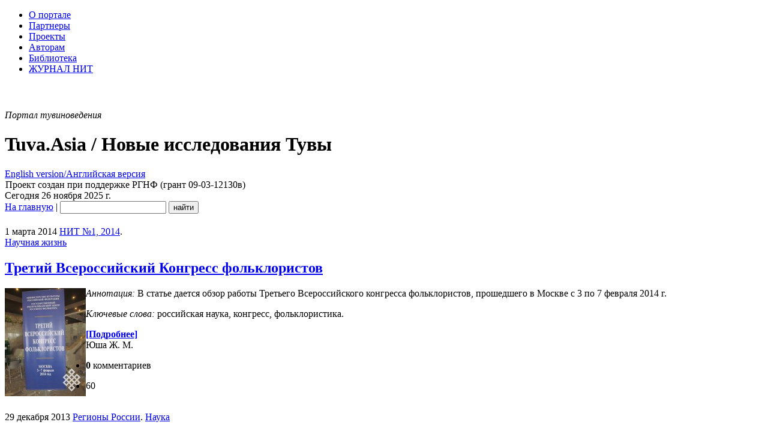

--- FILE ---
content_type: text/html; charset=utf-8
request_url: https://www.new-tuva.info/tags/%D1%80%D0%BE%D1%81%D1%81%D0%B8%D0%B9%D1%81%D0%BA%D0%B0%D1%8F+%D0%BD%D0%B0%D1%83%D0%BA%D0%B0/page/2/
body_size: 72632
content:
<!DOCTYPE html PUBLIC "-//W3C//DTD XHTML 1.0 Transitional//EN" "http://www.w3.org/TR/xhtml1/DTD/xhtml1-transitional.dtd">
<html xmlns="http://www.w3.org/1999/xhtml" xml:lang="ru" lang="ru">
<head>
<meta http-equiv="Content-Type" content="text/html; charset=utf-8" />
<title>российская наука &raquo; Страница 2 &raquo; Tuva.Asia</title>
<meta name="description" content="«Новые исследования Тувы» - первый в Интернете научный, научно-популярный, информационный журнал о Туве." />
<meta name="keywords" content="тувиноведение, научный журнал, Тува, тувинцы, тувинская культура, тувинская история, тувинское общество" />
<meta property="fb:app_id" content="101530169907812" />
<meta property="og:site_name" content="Электронный журнал «Новые исследования Тувы»" />
<meta property="og:title" content="Новые исследования Тувы" />
<meta property="og:type" content="website" />
<meta property="og:description" content="«Новые исследования Тувы» - первый в Интернете научный, научно-популярный, информационный журнал о Туве." />
<meta property="og:url" content="https://www.new-tuva.info/" />
<meta property="og:image" content="https://www.new-tuva.info/og_logo.jpg" />
<link rel="search" type="application/opensearchdescription+xml" href="https://www.new-tuva.info/engine/opensearch.php" title="Tuva.Asia" />
<link rel="alternate" type="application/rss+xml" title="Tuva.Asia" href="https://www.new-tuva.info/rss.xml" />
<script type="text/javascript" src="/engine/classes/min/index.php?charset=utf-8&amp;g=general&amp;16"></script>
<script type="text/javascript" src="/engine/classes/min/index.php?charset=utf-8&amp;f=engine/classes/highslide/highslide.js&amp;16"></script>
<script type="text/javascript" src="https://ajax.googleapis.com/ajax/libs/webfont/1/webfont.js"></script>
<script type="text/javascript" src="/engine/editor/scripts/webfont.js"></script>
<link media="screen" href="/engine/editor/css/default.css" type="text/css" rel="stylesheet" />
<meta name="yandex-verification" content="02d903f4dc365432" />
<link rel="shortcut icon" href="/favicon.ico" />
<link rel="apple-touch-icon" href="/apple-touch-icon.png" />
<link rel="yandex-tableau-widget" href="/manifest.json" />
<link href="/templates/nit/style/style.css" type="text/css" rel="stylesheet" />
<link href="/templates/nit/style/engine.css" type="text/css" rel="stylesheet" />
<script type="text/javascript" src="/templates/nit/js/libs.js"></script>
<script type="text/javascript" src="/engine/classes/js/nav.js"></script>
<script type="text/javascript" src="/engine/classes/js/footnotes.js"></script>

<link href='//fonts.googleapis.com/css?family=PT+Serif:400,700,400italic,700italic&subset=latin,cyrillic-ext,latin-ext,cyrillic' rel='stylesheet' type='text/css'>
</head>
<body>
<!--VKontakte-->

<script type="text/javascript" src="//vk.com/js/api/share.js?10"></script>
<!--/VKontakte-->
<script type="text/javascript">
<!--
var dle_root       = '/';
var dle_admin      = '';
var dle_login_hash = '';
var dle_group      = 5;
var dle_skin       = 'nit';
var dle_wysiwyg    = '0';
var quick_wysiwyg  = '1';
var dle_act_lang   = ["Да", "Нет", "Ввод", "Отмена", "Сохранить", "Удалить", "Загрузка. Пожалуйста, подождите..."];
var menu_short     = 'Быстрое редактирование';
var menu_full      = 'Полное редактирование';
var menu_profile   = 'Просмотр профиля';
var menu_send      = 'Отправить сообщение';
var menu_uedit     = 'Админцентр';
var dle_info       = 'Информация';
var dle_confirm    = 'Подтверждение';
var dle_prompt     = 'Ввод информации';
var dle_req_field  = 'Заполните все необходимые поля';
var dle_del_agree  = 'Вы действительно хотите удалить? Данное действие невозможно будет отменить';
var dle_spam_agree = 'Вы действительно хотите отметить пользователя как спамера? Это приведёт к удалению всех его комментариев';
var dle_complaint  = 'Укажите текст вашей жалобы для администрации:';
var dle_big_text   = 'Выделен слишком большой участок текста.';
var dle_orfo_title = 'Укажите комментарий для администрации к найденной ошибке на странице';
var dle_p_send     = 'Отправить';
var dle_p_send_ok  = 'Уведомление успешно отправлено';
var dle_save_ok    = 'Изменения успешно сохранены. Обновить страницу?';
var dle_reply_title= 'Ответ на комментарий';
var dle_tree_comm  = '0';
var dle_del_news   = 'Удалить статью';
var allow_dle_delete_news   = false;
//-->
</script><script type="text/javascript">
<!--
	hs.graphicsDir = '/engine/classes/highslide/graphics/';
	hs.outlineType = 'rounded-white';
	hs.numberOfImagesToPreload = 0;
	hs.showCredits = false;
	hs.dimmingOpacity = 0.60;
	hs.lang = {
		loadingText :     'Загрузка...',
		playTitle :       'Просмотр слайдшоу (пробел)',
		pauseTitle:       'Пауза',
		previousTitle :   'Предыдущее изображение',
		nextTitle :       'Следующее изображение',
		moveTitle :       'Переместить',
		closeTitle :      'Закрыть (Esc)',
		fullExpandTitle : 'Развернуть до полного размера',
		restoreTitle :    'Кликните для закрытия картинки, нажмите и удерживайте для перемещения',
		focusTitle :      'Сфокусировать',
		loadingTitle :    'Нажмите для отмены'
	};
	
//-->
</script>
<script>
  (function(i,s,o,g,r,a,m){i['GoogleAnalyticsObject']=r;i[r]=i[r]||function(){
  (i[r].q=i[r].q||[]).push(arguments)},i[r].l=1*new Date();a=s.createElement(o),
  m=s.getElementsByTagName(o)[0];a.async=1;a.src=g;m.parentNode.insertBefore(a,m)
  })(window,document,'script','//www.google-analytics.com/analytics.js','ga');

  ga('create', 'UA-69265845-1', 'auto');
  ga('send', 'pageview');

</script>
<!-- Rating@Mail.ru counter -->
<script type="text/javascript">
var _tmr = window._tmr || (window._tmr = []);
_tmr.push({id: "1661572", type: "pageView", start: (new Date()).getTime()});
(function (d, w, id) {
  if (d.getElementById(id)) return;
  var ts = d.createElement("script"); ts.type = "text/javascript"; ts.async = true; ts.id = id;
  ts.src = (d.location.protocol == "https:" ? "https:" : "http:") + "//top-fwz1.mail.ru/js/code.js";
  var f = function () {var s = d.getElementsByTagName("script")[0]; s.parentNode.insertBefore(ts, s);};
  if (w.opera == "[object Opera]") { d.addEventListener("DOMContentLoaded", f, false); } else { f(); }
})(document, window, "topmailru-code");
</script><noscript><div style="position:absolute;left:-10000px;">
<img src="//top-fwz1.mail.ru/counter?id=1661572;js=na" style="border:0;" height="1" width="1" alt="Рейтинг@Mail.ru" />
</div></noscript>
<!-- //Rating@Mail.ru counter -->
<!--LiveInternet counter--><script type="text/javascript"><!--
new Image().src = "//counter.yadro.ru/hit?r"+
escape(document.referrer)+((typeof(screen)=="undefined")?"":
";s"+screen.width+"*"+screen.height+"*"+(screen.colorDepth?
screen.colorDepth:screen.pixelDepth))+";u"+escape(document.URL)+
";h"+escape(document.title.substring(0,80))+
";"+Math.random();//--></script><!--/LiveInternet-->
<!--ШАПКА--><div class="wwide"><div class="wrapper"><div class="shadlr"><div class="shadlr"><div class="container">
<div class="top_nav">
<div id="top_menu" class="headernav"><ul><li><a href="/about.html">О портале</a></li>
<li><a href="/partners.html">Партнеры</a></li>
<li><a href="/project.html">Проекты</a></li>
<li><a href="/author.html">Авторам</a></li>
<li><a href="/lib">Библиотека</a></li>
<li><a href="https://nit.new-tuva.info/russian.html">ЖУРНАЛ НИТ</a></li></ul>
</div>
<div id="top_id" class="top_pattern"><div id="6plus" title="Возрастное ограничение: 6+" style="margin-left: 3px; background: url(/img/6plus.png) no-repeat; width: 39px; height: 43px;" ></div><span class="eij"><em>Портал тувиноведения</em><div class="display_none"><h1>Tuva.Asia / Новые исследования Тувы</h1></div></span><a href="https://en.new-tuva.info/"><div class="lang_sel" title="English version/Английская версия"><div class="display_none">English version/Английская версия</div></div></a></div>
<div id="bookshelf" class="bookshelf6"></div>
<div title="Tuva.Asia / Новые исследования Тувы" id="logo" class="nit_logo"><a href="/" id="homeLink"><img src="/img/empty.gif" class="logo_link"></a><span class="rgnf">Проект создан при поддержке РГНФ (грант 09-03-12130в)</span><div class="shadtop"></div></div>	
</div>
<div class="subtop_nav">
<div class="subtop_nav_l">Сегодня 26 ноября 2025 г.</div>
<div class="subtop_nav_r"><form name="headersearch" id="headersearch" action="/?do=search" method="post"><input type="hidden" name="do" id="do" value="search" /><input type="hidden" name="subaction" id="subaction" value="search" />
<a href="/" class="anons_link">На главную</a> | <input type="text" name="story" id="search_input" value="" class="textin" /> <input type="submit" class="find" name="dosearch" id="dosearch" value="найти" />
</form>
</div>
</div>
</div></div></div></div></div><!--/ШАПКА-->	
<!--ОСНОВНАЯ ЧАСТЬ--><div class="wwide"><div class="wrapper"><div class="shadlr"><div class="shadlr"><div class="container"><div class="container containerm"><div class="vsep"><div class="vsep"><div id="midside" class="rcol">


<div id="wrap"><div style="height:21px;width:100%;margin-left:-10px;""></div><div class="text_body"> 








<div id='dle-content'><div class="base shortstory">
<div class="dpad">
		<div style="display:table;width:100%"><div class="catdate"><div class="catdate"><span class="catdate_l">1 марта 2014</span> <span class="catdate_r"><a href="https://www.new-tuva.info/journal/issue_21/" class="cat_link">НИТ №1, 2014</a>.<br /><a href="https://www.new-tuva.info/journal/scientific/" class="cat_link">Научная жизнь</a></span></div></div></div>
		<h2 class="mainh1"><a href="https://www.new-tuva.info/journal/issue_21/6976-yusha-kongress.html" class="header">Третий Всероссийский Конгресс фольклористов</a> </h2>
		<div class="maincont">
			<div class="dindent"></div><p><i><!--TBegin:https://www.new-tuva.info/uploads/posts/2014-02/1393518382_img_2252.jpg|left--><a href="https://www.new-tuva.info/uploads/posts/2014-02/1393518382_img_2252.jpg" rel="highslide" class="highslide"><img src="https://www.new-tuva.info/uploads/posts/2014-02/thumbs/1393518382_img_2252.jpg" style="float:left;" alt='Третий Всероссийский Конгресс фольклористов' title='Третий Всероссийский Конгресс фольклористов'  /></a><!--TEnd-->Аннотация:</i>&nbsp;В статье дается обзор работы Третьего Всероссийского конгресса фольклористов, прошедшего в Москве с 3 по 7 февраля 2014 г.</p>
<p><i>Ключевые слова:</i>&nbsp;российская наука, конгресс, фольклористика.</p><div class="amore"><a href="https://www.new-tuva.info/journal/issue_21/6976-yusha-kongress.html" class="full_link"><b>[Подробнее]</b></a></div><div class="clr"></div>
			<div class="signed">Юша Ж. М.<br /><em></em></div>
			
			<div class="clr"></div>
		</div>
		
			<ul class="isicons reset">
				<li class="small"><strong>0</strong> комментариев</li>
				
			</ul>
			<div class="rate"><div class="rating">
		<ul class="unit-rating">
		<li class="current-rating" style="width:60%;">60</li>
		</ul>
</div></div>
	</div>
</div>
<div class="bsep">&nbsp;</div><div class="base shortstory">
<div class="dpad">
		<div style="display:table;width:100%"><div class="catdate"><div class="catdate"><span class="catdate_l">29 декабря 2013</span> <span class="catdate_r"><a href="https://www.new-tuva.info/news/ruregions/" class="cat_link">Регионы России</a>. <a href="https://www.new-tuva.info/news/science/" class="cat_link">Наука</a></span></div></div></div>
		<h2 class="mainh1"><a href="https://www.new-tuva.info/news/ruregions/6821-so-ran.html" class="header">Ни о каком разгоне Сибирского отделения РАН речи не идет</a> </h2>
		<div class="maincont">
			<div class="dindent"></div><p><!--TBegin--><a href="https://www.new-tuva.info/uploads/posts/2013-12/1388343265_so-ran.jpg" onclick="return hs.expand(this)" ><img align="left" src="https://www.new-tuva.info/uploads/posts/2013-12/thumbs/1388343265_so-ran.jpg" alt='Ни о каком разгоне Сибирского отделения РАН речи не идет ' title='Ни о каком разгоне Сибирского отделения РАН речи не идет '  /></a><!--TEnd-->Мораторий на распоряжение имуществом, находящимся в управлении Российской академии наук, и решение кадровых вопросов, связанных с реорганизацией госакадемий, может продлиться больше года, считает председатель СО РАН академик Александр Асеев.&nbsp;<span style="font-size: 10pt;">"Речь идет о том, чтобы этот мораторий был продлен еще на год, то есть 2014 и следующий, 2015. Главное, чтобы Академия не впала в спячку", - заявил журналистам А.Асеев в четверг.&nbsp;</span><span style="font-size: 10pt;">Он отметил, что оценивает будущее Сибирского отделения РАН в рамках реформы "со сдержанным оптимизмом".&nbsp;</span><span style="font-size: 10pt;">"О каком-то катастрофическом сокращении, или, как говорят, разгоне Сибирского отделения речи не идет - мы получили достаточное количество ставок и финансирование, чтобы пережить этот период", - отметил А.Асеев.&nbsp;</span><span style="font-size: 10pt;">Он сообщил, что часть сотрудников аппарата СО РАН перейдет в территориальный орган Федерального агентства научных организаций (ФАНО), соответствующие договоренности с ним были достигнуты ранее.</span></p><div class="amore"><a href="https://www.new-tuva.info/news/ruregions/6821-so-ran.html" class="full_link"><b>[Подробнее]</b></a></div><div class="clr"></div>
			<div class="signed"><a href="http://www.interfax-russia.ru/Siberia/news.asp?id=462443&sec=1671">Интерфакс-Россия</a><br /><em></em></div>
			
			<div class="clr"></div>
		</div>
		
			<ul class="isicons reset">
				<li class="small"><strong>0</strong> комментариев</li>
				
			</ul>
			<div class="rate"><div class="rating">
		<ul class="unit-rating">
		<li class="current-rating" style="width:0%;">0</li>
		</ul>
</div></div>
	</div>
</div>
<div class="bsep">&nbsp;</div><div class="base shortstory">
<div class="dpad">
		<div style="display:table;width:100%"><div class="catdate"><div class="catdate"><span class="catdate_l">25 декабря 2013</span> <span class="catdate_r"><a href="https://www.new-tuva.info/news/ruregions/" class="cat_link">Регионы России</a>. <a href="https://www.new-tuva.info/news/society/" class="cat_link">Общество</a></span></div></div></div>
		<h2 class="mainh1"><a href="https://www.new-tuva.info/news/ruregions/6816-so-ran.html" class="header">Василий Фомин: Можно сократить институт в Туве, но на его место придут шаманы</a> </h2>
		<div class="maincont">
			<div class="dindent"></div><!--TBegin--><a href="https://www.new-tuva.info/uploads/posts/2013-12/1387989014_b_225781.jpg" onclick="return hs.expand(this)" ><img align="left" src="https://www.new-tuva.info/uploads/posts/2013-12/thumbs/1387989014_b_225781.jpg" alt='Василий Фомин: Можно сократить институт в Туве, но на его место придут шаманы' title='Василий Фомин: Можно сократить институт в Туве, но на его место придут шаманы'  /></a><!--TEnd-->Около 70% ученых новосибирского научного центра встречают новый год не с надеждами, а с тревогами. И эти тревоги, конечно, связаны с началом реформы академии наук. Такие данные социологического исследования совета молодых ученых были обнародованы на общем собрании СО РАН. И хотя председатель отделения Александр Асеев заверил коллег - на время действия президентского моратория финансирование институтов сохранится на уровне прошлого года вплоть до рубля, руководители научных организаций готовятся к серьезным сокращениям. По некоторым данным, под оптимизацию попадут около 20% сотрудников, главным образом пенсионеров. По другим - не меньше половины ученых.&nbsp;Василий Фомин, заместитель председателя СО РАН: "Дальше будет оценка деятельности институтов и сокращаться будут не личности, а сокращаться будут институты. Можно сократить институт в Туве - у нас есть там институт, но на его место придут шаманы. Пусто место не бывает, значит кто-то его займет. Поэтому надо смотреть, какую функцию несет этот институт. Может быть, для него сделать оценки полегче. Вот это институтов касается".&nbsp;<div class="amore"><a href="https://www.new-tuva.info/news/ruregions/6816-so-ran.html" class="full_link"><b>[Подробнее]</b></a></div><div class="clr"></div>
			<div class="signed"><a href="http://novosibirsk.rfn.ru/rnews.html?id=273381&cid=">ГТРК Новосибирск</a><br /><em></em></div>
			
			<div class="clr"></div>
		</div>
		
			<ul class="isicons reset">
				<li class="small"><strong>0</strong> комментариев</li>
				
			</ul>
			<div class="rate"><div class="rating">
		<ul class="unit-rating">
		<li class="current-rating" style="width:0%;">0</li>
		</ul>
</div></div>
	</div>
</div>
<div class="bsep">&nbsp;</div><div class="base shortstory">
<div class="dpad">
		<div style="display:table;width:100%"><div class="catdate"><div class="catdate"><span class="catdate_l">13 декабря 2013</span> <span class="catdate_r"><a href="https://www.new-tuva.info/news/russia/" class="cat_link">Россия</a>. <a href="https://www.new-tuva.info/news/science/" class="cat_link">Наука</a></span></div></div></div>
		<h2 class="mainh1"><a href="https://www.new-tuva.info/news/russia/6790-biblio.html" class="header">Великий библиометрический джихад</a> </h2>
		<div class="maincont">
			<div class="dindent"></div><p><!--TBegin--><a href="https://www.new-tuva.info/uploads/posts/2013-12/1386921716_269-11-1t.jpg" onclick="return hs.expand(this)" ><img align="left" src="https://www.new-tuva.info/uploads/posts/2013-12/thumbs/1386921716_269-11-1t.jpg" alt='Великий библиометрический джихад' title='Великий библиометрический джихад'  /></a><!--TEnd-->Согласно принятому в конце октября закону, Российская академия наук фактически превращается в собрание почетных пенсионеров. Для повышения недееспособности этого клуба его объединяют с медицинским и сельскохозяйственным собраниями (Российской академией медицинских наук и Российской академией сельскохозяйственных наук). Бывшие академические институты переходят под управление Федерального агентства научных организаций (ФАНО) &ndash; коммерческо-бюрократической структуры, обладающей абсолютной властью в отношении институтов, лабораторий и отдельных исследователей.&nbsp;<span style="font-size: 10pt;">Одно из очевидных предназначений ФАНО &ndash; проведение &laquo;великой чистки&raquo; науки. Оно же должно определять направление научных исследований. Оно же руководит хозяйственной деятельностью научных организаций. Надо иметь в виду, что значительная часть этой деятельности &ndash; покупка и обслуживание оборудования, а также командировки, конференции и т. п. Это само по себе дает возможность для создания структуры неограниченной власти&hellip;</span></p><div class="amore"><a href="https://www.new-tuva.info/news/russia/6790-biblio.html" class="full_link"><b>[Подробнее]</b></a></div><div class="clr"></div>
			<div class="signed"><a href="http://www.ng.ru/science/2013-12-11/11_ran.html">Юрий Неретин, НГ-Наука</a><br /><em></em></div>
			
			<div class="clr"></div>
		</div>
		
			<ul class="isicons reset">
				<li class="small"><strong>0</strong> комментариев</li>
				
			</ul>
			<div class="rate"><div class="rating">
		<ul class="unit-rating">
		<li class="current-rating" style="width:0%;">0</li>
		</ul>
</div></div>
	</div>
</div>
<div class="bsep">&nbsp;</div><div class="base shortstory">
<div class="dpad">
		<div style="display:table;width:100%"><div class="catdate"><div class="catdate"><span class="catdate_l">16 ноября 2013</span> <span class="catdate_r"><a href="https://www.new-tuva.info/news/russia/" class="cat_link">Россия</a>. <a href="https://www.new-tuva.info/news/science/" class="cat_link">Наука</a></span></div></div></div>
		<h2 class="mainh1"><a href="https://www.new-tuva.info/news/russia/6696-modernizaciya.html" class="header">Вышла в свет монография «Социально-философский анализ модернизации: теории, модели, опыт»</a> </h2>
		<div class="maincont">
			<div class="dindent"></div><!--TBegin--><a href="https://www.new-tuva.info/uploads/posts/2013-11/1384615265_img101.jpg" onclick="return hs.expand(this)" ><img align="left" src="https://www.new-tuva.info/uploads/posts/2013-11/thumbs/1384615265_img101.jpg" alt='Вышла в свет монография «Социально-философский анализ модернизации: теории, модели, опыт»' title='Вышла в свет монография «Социально-философский анализ модернизации: теории, модели, опыт»'  /></a><!--TEnd-->В издательстве Института философии РАН вышла в свет коллективная монография сотрудников сектора социальной философии &laquo;Социально-философский анализ модернизации: теории, модели, опыт&raquo; (М., 2013). Ответственным редактором монографии выступила д-р филос. н., проф.&nbsp;<a href="https://www.new-tuva.info/persons/11-fedotova.html">В. Г. Федотова,</a>&nbsp;заведующая сектором. Книга имеет три раздела. В разделе &laquo;Капитализм и модернизация&raquo; анализируется первая модель капитализации России и дальнейшее развитие капитализма в мире. Второй раздел посвящен соотношению модернизации и науки в различных аспектах. В третьем разделе &laquo;Модернизация повседневности и повседневность модернизации&raquo; рассматриваются тренды постсоветской эпохи, в том числе и архаизация общества, развитие депрессивного региона, персональная модернизация. В четвертом разделе &laquo;Среда модернизации&raquo; обсуждаются ее цели, средства и перспективы постиндустриальной модернизации. Среди авторов сборника &mdash; д-р филос. н., главный редактор журнала &laquo;Новые исследования Тувы&raquo;&nbsp;<a href="https://www.new-tuva.info/persons/1-lamajaa.html">Ч. К. Ламажаа</a>.<div class="amore"><a href="https://www.new-tuva.info/news/russia/6696-modernizaciya.html" class="full_link"><b>[Подробнее]</b></a></div><div class="clr"></div>
			<div class="signed">Редколлегия<br /><em></em></div>
			
			<div class="clr"></div>
		</div>
		
			<ul class="isicons reset">
				<li class="small"><strong>0</strong> комментариев</li>
				
			</ul>
			<div class="rate"><div class="rating">
		<ul class="unit-rating">
		<li class="current-rating" style="width:0%;">0</li>
		</ul>
</div></div>
	</div>
</div>
<div class="bsep">&nbsp;</div><div class="base shortstory">
<div class="dpad">
		<div style="display:table;width:100%"><div class="catdate"><div class="catdate"><span class="catdate_l">15 ноября 2013</span> <span class="catdate_r"><a href="https://www.new-tuva.info/news/russia/" class="cat_link">Россия</a>. <a href="https://www.new-tuva.info/news/science/" class="cat_link">Наука</a></span></div></div></div>
		<h2 class="mainh1"><a href="https://www.new-tuva.info/news/russia/6693-konfer.html" class="header">В Москве проходит Х Международная научная конференция «Высшее образование для XXI века»</a> </h2>
		<div class="maincont">
			<div class="dindent"></div><!--TBegin--><a href="https://www.new-tuva.info/uploads/posts/2013-11/1384507776_21-vek-titr.jpg" onclick="return hs.expand(this)" ><img align="left" src="https://www.new-tuva.info/uploads/posts/2013-11/thumbs/1384507776_21-vek-titr.jpg" alt='В Москве проходит Х Международная научная конференция «Высшее образование для XXI века»' title='В Москве проходит Х Международная научная конференция «Высшее образование для XXI века»'  /></a><!--TEnd-->Вчера в Москве начала свою работу Х Международная научная конференция &laquo;Высшее образование для XXI века&raquo;, организованная Московским гуманитарным университетом при поддержке и участии Комитета Государственной Думы ФС РФ по образованию, Комитета Совета Федерации ФС РФ по образованию и науке, Департамента образования города Москвы, Института философии Российской академии наук, Института психологии Российской академии наук, Института социологии Российской академии наук, АНО &laquo;Центр образовательных технологий&raquo;, Национального института бизнеса, Национального союза негосударственных вузов, Союза негосударственных вузов Москвы и Московской области, Международной академии наук (IAS, Инсбрук, Австрия). Конференция, как и в прошглые годы проходит в различных формах. Кроме пленарного засадения, в течение трех дней пройдет 5 &laquo;круглых столов, 7 секций, 3&nbsp;симпозиумов конференции, посвященных различным аспектам высшего образования &mdash; философским, социологическим, экономическим, психологическим, педагогическим, культурологическим, юридическим, историческим и другим, а также в конференции аспирантов.<div class="amore"><a href="https://www.new-tuva.info/news/russia/6693-konfer.html" class="full_link"><b>[Подробнее]</b></a></div><div class="clr"></div>
			<div class="signed">Оргкомитет<br /><em></em></div>
			
			<div class="clr"></div>
		</div>
		
			<ul class="isicons reset">
				<li class="small"><strong>0</strong> комментариев</li>
				
			</ul>
			<div class="rate"><div class="rating">
		<ul class="unit-rating">
		<li class="current-rating" style="width:0%;">0</li>
		</ul>
</div></div>
	</div>
</div>
<div class="bsep">&nbsp;</div><div class="base shortstory">
<div class="dpad">
		<div style="display:table;width:100%"><div class="catdate"><div class="catdate"><span class="catdate_l">18 октября 2013</span> <span class="catdate_r"><a href="https://www.new-tuva.info/news/ruregions/" class="cat_link">Регионы России</a>. <a href="https://www.new-tuva.info/news/science/" class="cat_link">Наука</a></span></div></div></div>
		<h2 class="mainh1"><a href="https://www.new-tuva.info/news/ruregions/6640-so-ran.html" class="header">Сибирское отделение РАН начало объединяться с отделениями медицинской и сельскохозяйственной академий</a> </h2>
		<div class="maincont">
			<div class="dindent"></div><p><!--TBegin--><a href="https://www.new-tuva.info/uploads/posts/2013-10/1382111263_so-ran.jpg" onclick="return hs.expand(this)" ><img align="left" src="https://www.new-tuva.info/uploads/posts/2013-10/thumbs/1382111263_so-ran.jpg" alt='Сибирское отделение РАН начало объединяться с отделениями медицинской и сельскохозяйственной академий' title='Сибирское отделение РАН начало объединяться с отделениями медицинской и сельскохозяйственной академий'  /></a><!--TEnd-->Сибирское отделение Российской академии наук начало объединяться с отделениями Российской академии медицинских наук и Российской академии сельскохозяйственных наук. Объединение проходит в соответствии с нормами закона о о реформе РАН, принятого в сентябре.&nbsp;<span style="font-size: 10pt;">Руководить процессом будет объединенный ученый совет по биологическим наукам. Его председателем является академик Валентин Власов.&nbsp;</span><span style="font-size: 10pt;">В рамках объединения созданы рабочие группы, которые будут согласовывать &laquo;все аспекты объединения&raquo; и работу Федерального агентства научных организаций. Территориальные структуры ФАНО сформируют во Владивостоке, Новосибирске и Екатеринбурге.&nbsp;</span><span style="font-size: 10pt;">Сибирское отделение Российской академии наук (СО РАН) образовано в 1957 году, в его составе 79 научно-исследовательских учреждений, работающих в области физико-математических, технических, химических и биологических наук, наук о Земле, гуманитарных и экономических наук.</span><span style="font-size: 10pt;">&nbsp;</span></p><div class="amore"><a href="https://www.new-tuva.info/news/ruregions/6640-so-ran.html" class="full_link"><b>[Подробнее]</b></a></div><div class="clr"></div>
			<div class="signed"><a href="http://baikal24-nauka.ru/article.php?type=news&id=2398">Байкал24-Наука</a><br /><em></em></div>
			
			<div class="clr"></div>
		</div>
		
			<ul class="isicons reset">
				<li class="small"><strong>0</strong> комментариев</li>
				
			</ul>
			<div class="rate"><div class="rating">
		<ul class="unit-rating">
		<li class="current-rating" style="width:0%;">0</li>
		</ul>
</div></div>
	</div>
</div>
<div class="bsep">&nbsp;</div><div class="base shortstory">
<div class="dpad">
		<div style="display:table;width:100%"><div class="catdate"><div class="catdate"><span class="catdate_l">14 августа 2013</span> <span class="catdate_r"><a href="https://www.new-tuva.info/news/russia/" class="cat_link">Россия</a>. <a href="https://www.new-tuva.info/news/science/" class="cat_link">Наука</a></span></div></div></div>
		<h2 class="mainh1"><a href="https://www.new-tuva.info/news/russia/6456-tonkaya-plenka-civilizacii.html" class="header">Тонкая пленка цивилизации</a> </h2>
		<div class="maincont">
			<div class="dindent"></div><!--TBegin--><a href="https://www.new-tuva.info/uploads/posts/2013-08/1376502352_zaschita-dissertacii.jpg" onclick="return hs.expand(this)" ><img align="left" src="https://www.new-tuva.info/uploads/posts/2013-08/thumbs/1376502352_zaschita-dissertacii.jpg" alt='Тонкая пленка цивилизации' title='Тонкая пленка цивилизации'  /></a><!--TEnd-->Продавливаемая правительством реформа РАН вызывает у научного сообщества довольно мрачные прогнозы о будущем нашей науки и тех, кто в ней сегодня работает. Перспектива разделения научных организаций &laquo;по рангам&raquo;, в зависимости от их &laquo;эффективности&raquo; с точки зрения менеджеров и чиновников, особо грозит гуманитарным направлениям, которые сегодня не могут похвастать ни причастностью к оборонному заказу, ни к добыче нефти и газа. Да и за рубежом химики, физики и программисты востребованы куда больше, чем специалисты по филологии. Но можно ли оценивать научный вклад только доходами в бюджет и спросом со стороны транснациональных корпораций? И какую роль играют гуманитарные науки в развитии нашего общества, сохранении единой российской цивилизационной модели? Этому был посвящен разговор с учеными Института филологии СО РАН.&nbsp;<div class="amore"><a href="https://www.new-tuva.info/news/russia/6456-tonkaya-plenka-civilizacii.html" class="full_link"><b>[Подробнее]</b></a></div><div class="clr"></div>
			<div class="signed"><a href="http://academcity.org/node/103">Академгородок</a><br /><em></em></div>
			
			<div class="clr"></div>
		</div>
		
			<ul class="isicons reset">
				<li class="small"><strong>0</strong> комментариев</li>
				
			</ul>
			<div class="rate"><div class="rating">
		<ul class="unit-rating">
		<li class="current-rating" style="width:0%;">0</li>
		</ul>
</div></div>
	</div>
</div>
<div class="bsep">&nbsp;</div><div class="base shortstory">
<div class="dpad">
		<div style="display:table;width:100%"><div class="catdate"><div class="catdate"><span class="catdate_l">29 января 2013</span> <span class="catdate_r"><a href="https://www.new-tuva.info/news/russia/" class="cat_link">Россия</a>. <a href="https://www.new-tuva.info/news/science/" class="cat_link">Наука</a></span></div></div></div>
		<h2 class="mainh1"><a href="https://www.new-tuva.info/news/russia/5865-mosgu2012.html" class="header">Научные проекты Московского гуманитарного университета: итоги 2012 года</a> </h2>
		<div class="maincont">
			<div class="dindent"></div><!--TBegin--><a href="https://www.new-tuva.info/uploads/posts/2013-01/1359457740_mosgu-obzor.jpg" onclick="return hs.expand(this)" ><img align="left" src="https://www.new-tuva.info/uploads/posts/2013-01/thumbs/1359457740_mosgu-obzor.jpg" alt='Научные проекты Московского гуманитарного университета: итоги 2012 года' title='Научные проекты Московского гуманитарного университета: итоги 2012 года'  /></a><!--TEnd-->На  заседании ректората Московского гуманитарного университета 28 января  2013 года был обсужден вопрос об итогах выполнения научных проектов,  осуществленных сотрудниками МосГУ в 2012 году при поддержке научных  фондов. Проректор по научной и издательской работе профессор Вал. А.  Луков сообщил, что в течение года учеными МосГУ осуществлен 21 проект,  поддержанный научными организациями (в том числе при финансовой  поддержке Российского гуманитарного научного фонда, Российского фонда  фундаментальных исследований и Роснауки) на общую сумму 10,6 млн руб. &ndash; в  1,5 раза больше, чем в 2011 г. Он обратил особое внимание на то, что  поддержанные проекты прошли многоуровневую экспертизу, выдержали  серьезную конкуренцию (в РГНФ &ndash; в среднем приходилось 5 проектов на 1  грант, на ряде направлений еще больше &ndash; 10&ndash;13 проектов на 1 грант).<div class="amore"><a href="https://www.new-tuva.info/news/russia/5865-mosgu2012.html" class="full_link"><b>[Подробнее]</b></a></div><div class="clr"></div>
			<div class="signed"><br /><em></em></div>
			
			<div class="clr"></div>
		</div>
		
			<ul class="isicons reset">
				<li class="small"><strong>0</strong> комментариев</li>
				
			</ul>
			<div class="rate"><div class="rating">
		<ul class="unit-rating">
		<li class="current-rating" style="width:40%;">40</li>
		</ul>
</div></div>
	</div>
</div>
<div class="bsep">&nbsp;</div><div class="base shortstory">
<div class="dpad">
		<div style="display:table;width:100%"><div class="catdate"><div class="catdate"><span class="catdate_l">25 января 2013</span> <span class="catdate_r"><a href="https://www.new-tuva.info/news/russia/" class="cat_link">Россия</a>. <a href="https://www.new-tuva.info/news/society/" class="cat_link">Общество</a></span></div></div></div>
		<h2 class="mainh1"><a href="https://www.new-tuva.info/news/russia/5849-paralich.html" class="header">Паралич знания. Как спасти образование и науку в России?</a> </h2>
		<div class="maincont">
			<div class="dindent"></div><p><!--TBegin--><a href="https://www.new-tuva.info/uploads/posts/2013-01/1359102772_noutbuk.jpg" onclick="return hs.expand(this)" ><img align="left" src="https://www.new-tuva.info/uploads/posts/2013-01/thumbs/1359102772_noutbuk.jpg" alt='Паралич знания. Как спасти образование и науку в России?' title='Паралич знания. Как спасти образование и науку в России?'  /></a><!--TEnd-->Сегодня в России нет баз данных научных публикаций. Более половины научных изданий даже не оцифрованы и остаются недоступны для студентов и преподавателей из других вузов, не говоря уже о простых гражданах. А в западные базы крайне редко попадают статьи российских учёных. Иногда какому-то из российских вузов выделяют средства на доступ к западной базе, что воспринимается учёными как праздник: база тут же &laquo;сливается&raquo; и далее распространяет бесплатно. За это доступ университета надолго блокируется.&nbsp;<span style="font-size: 10pt;">В конце прошлого века группа экспертов Комиссии Европейских сообществ определила современное развитие цивилизации как&nbsp;</span><a style="font-size: 10pt;" href="http://www.znanie.org/docs/memorandum.html" target="_blank">информационное общество</a><span style="font-size: 10pt;">&nbsp;и одновременно как knowledge society (общество знания), в котором главным условием благополучия каждого человека и каждого государства становится знание, полученное благодаря беспрепятственному доступу к информации и умению работать с ней. В таком обществе с помощью научной обработки данных и информации должны приниматься хорошо продуманные и обоснованные решения.</span></p><div class="amore"><a href="https://www.new-tuva.info/news/russia/5849-paralich.html" class="full_link"><b>[Подробнее]</b></a></div><div class="clr"></div>
			<div class="signed"><a href="http://www.chaskor.ru/article/paralich_znaniya_30807">Ирина Левова, Глеб Щуклин, Частный корреспондент</a><br /><em></em></div>
			
			<div class="clr"></div>
		</div>
		
			<ul class="isicons reset">
				<li class="small"><strong>0</strong> комментариев</li>
				
			</ul>
			<div class="rate"><div class="rating">
		<ul class="unit-rating">
		<li class="current-rating" style="width:0%;">0</li>
		</ul>
</div></div>
	</div>
</div>
<div class="bsep">&nbsp;</div><div class="base shortstory">
<div class="dpad">
		<div style="display:table;width:100%"><div class="catdate"><div class="catdate"><span class="catdate_l">29 октября 2012</span> <span class="catdate_r"><a href="https://www.new-tuva.info/news/russia/" class="cat_link">Россия</a>. <a href="https://www.new-tuva.info/news/science/" class="cat_link">Наука</a></span></div></div></div>
		<h2 class="mainh1"><a href="https://www.new-tuva.info/news/russia/5535-nauka-finansy.html" class="header">Государство увеличивает финансирование науки и призывает подключиться к решению этой задачи бизнес</a> </h2>
		<div class="maincont">
			<div class="dindent"></div><p><!--TBegin--><a href="https://www.new-tuva.info/uploads/posts/2012-10/1351524757_putin.jpg" onclick="return hs.expand(this)" ><img align="left" src="https://www.new-tuva.info/uploads/posts/2012-10/thumbs/1351524757_putin.jpg" alt='Государство увеличивает финансирование науки и призывает подключиться к решению этой задачи бизнес' title='Государство увеличивает финансирование науки и призывает подключиться к решению этой задачи бизнес'  /></a><!--TEnd-->Президент России Владимир Путин констатирует, что государство увеличивает финансирование науки и призывает подключиться к&nbsp;<a>решению</a>&nbsp;этой задачи бизнес и другие источники.</p>
<p>"За последние 10 лет объем расходов федерального бюджета на гражданскую науку увеличился на порядок", - заявил глава государства на заседании Совета по науке и образованию. Он напомнил, что в 2002 году бюджет на науку составлял 31 млрд рублей, а в 2012 - 328 млрд рублей. "Разница существенная", - отметил Путин. Он добавил, что "по абсолютным объемам государственного финансирования исследований и разработок Россия вошла в число ведущих стран мира". Так, РФ по этому показателю опережает Францию, Великобританию и Италию, хотя еще значительно отстает от США. Глава государства также напомнил и о существенном увеличении зарплат ученых, которые сейчас на 21 проц выше средней зарплаты по экономике.</p>
<p>Путин похвалил, "ряд научных институтов и исследовательских команд, которые работают на самом высоком, передовом глобальном уровне". Он высоко оценил и программу привлечения ведущих ученых в российские университеты, приведя в&nbsp;<a>качестве</a>&nbsp;примера Дальневосточный федеральный университет, конкурс на работу в котором был 10 человек на место.</p><div class="amore"><a href="https://www.new-tuva.info/news/russia/5535-nauka-finansy.html" class="full_link"><b>[Подробнее]</b></a></div><div class="clr"></div>
			<div class="signed"><a href="http://www.itar-tass.com/c1/558016.html">ИТАР-ТАСС</a><br /><em></em></div>
			
			<div class="clr"></div>
		</div>
		
			<ul class="isicons reset">
				<li class="small"><strong>0</strong> комментариев</li>
				
			</ul>
			<div class="rate"><div class="rating">
		<ul class="unit-rating">
		<li class="current-rating" style="width:0%;">0</li>
		</ul>
</div></div>
	</div>
</div>
<div class="bsep">&nbsp;</div><div class="base shortstory">
<div class="dpad">
		<div style="display:table;width:100%"><div class="catdate"><div class="catdate"><span class="catdate_l">1 октября 2012</span> <span class="catdate_r"><a href="https://www.new-tuva.info/news/russia/" class="cat_link">Россия</a>. <a href="https://www.new-tuva.info/news/science/" class="cat_link">Наука</a></span></div></div></div>
		<h2 class="mainh1"><a href="https://www.new-tuva.info/news/russia/5417-gumilev100.html" class="header">Сегодня исполняется 100 лет со дня рождения Льва Гумилева</a> </h2>
		<div class="maincont">
			<div class="dindent"></div><p><!--TBegin--><a href="https://www.new-tuva.info/uploads/posts/2012-09/1349019140_gumilev-100-let.jpg" onclick="return hs.expand(this)" ><img align="left" src="https://www.new-tuva.info/uploads/posts/2012-09/thumbs/1349019140_gumilev-100-let.jpg" alt='Сегодня исполняется 100 лет со дня рождения Льва Гумилева' title='Сегодня исполняется 100 лет со дня рождения Льва Гумилева'  /></a><!--TEnd-->Сегодня отечественная и мировая наука отмечают 100-летие со дня рождения выдающегося, талантливого и противоречивого ученого ХХ века - Льва Николаевича Гумилева (1912-1992).&nbsp;Он родился в Царском Селе 1 октября 1912 года. В детстве воспитывался у бабушки в имении Слепнево Бежецкого, уезда Тверской губернии.&nbsp;В 1917 году, после Октября, семья покинула деревенский дом и переселилась в г. Бежецк. Лев здесь учился в средней школе до 1929 года. Уже в школе он оказался &laquo;белой вороной&raquo; - был обвинен в &laquo;академическом кулачестве&raquo; за то, что он по своим знаниям и успехам выбивался из общего ряда. (И в будущем деятельность ученого из-за своей новизны, оригинальности поставит его в такое же положение). Последний класс средней школы Лев Гумилев закончил в 1930 году в Ленинграде, в средней школе N 67 на Первой Красноармейской улице.&nbsp;В 1930 году подал заявление в университет, но ему в приёме было отказано из-за социального происхождения. В том же году он поступает чернорабочим на службу в трамвайное управление города: &laquo;Пути и тока&raquo;. Встает на учёт в бирже труда, которая на следующий год направляет его работать в геолого-разведочный институт, известный тогда как &laquo;Институт неметаллических полезных ископаемых&raquo; Геологического комитета.</p><div class="amore"><a href="https://www.new-tuva.info/news/russia/5417-gumilev100.html" class="full_link"><b>[Подробнее]</b></a></div><div class="clr"></div>
			<div class="signed">Редколлегия<br /><em></em></div>
			
			<div class="clr"></div>
		</div>
		
			<ul class="isicons reset">
				<li class="small"><strong>0</strong> комментариев</li>
				
			</ul>
			<div class="rate"><div class="rating">
		<ul class="unit-rating">
		<li class="current-rating" style="width:0%;">0</li>
		</ul>
</div></div>
	</div>
</div>
<div class="bsep">&nbsp;</div><div class="base shortstory">
<div class="dpad">
		<div style="display:table;width:100%"><div class="catdate"><div class="catdate"><span class="catdate_l">19 сентября 2012</span> <span class="catdate_r"><a href="https://www.new-tuva.info/news/russia/" class="cat_link">Россия</a>. <a href="https://www.new-tuva.info/news/society/" class="cat_link">Общество</a></span></div></div></div>
		<h2 class="mainh1"><a href="https://www.new-tuva.info/news/russia/5374-plagiat.html" class="header">Дипломные и диссертации проверят на плагиат</a> </h2>
		<div class="maincont">
			<div class="dindent"></div><p><!--TBegin--><a href="https://www.new-tuva.info/uploads/posts/2012-09/1348047819_medvedev-podpisyvaet-bumagi.jpeg" onclick="return hs.expand(this)" ><img align="left" src="https://www.new-tuva.info/uploads/posts/2012-09/thumbs/1348047819_medvedev-podpisyvaet-bumagi.jpeg" alt='Дипломные и диссертации проверят на плагиат' title='Дипломные и диссертации проверят на плагиат'  /></a><!--TEnd-->Премьер&nbsp;Дмитрий Медведев&nbsp;поручил представить ему согласованные предложения по разработке и внедрению информационной системы, которая бы обеспечивала проверку на плагиат дипломных работ выпускников вузов и диссертаций, представляемых на соискание ученых степеней кандидата и доктора наук. А также предложения о порядке опубликования этих работ в Интернете.</p>
<p>Поручения даны Минобрнауки, Минкомсвязи, Минкультуры и министру РФ Михаилу Абызову, ответственному за организацию работы правительственной комиссии по координации деятельности "Открытого правительства" и должны быть представлены до 15 декабря, передает&nbsp;ИТАР-ТАСС.</p>
<p>13 сентября Дмитрий Медведев опубликовал в своем видеоблоге обращение, в котором&nbsp;предложил бороться с плагиатом&nbsp;в дипломных работах, сделав их общедоступными и обеспечив возможность их автоматической проверки на списывание.</p><div class="amore"><a href="https://www.new-tuva.info/news/russia/5374-plagiat.html" class="full_link"><b>[Подробнее]</b></a></div><div class="clr"></div>
			<div class="signed"><a href="http://www.vesti.ru/doc.html?id=910851">Вести.Ру</a><br /><em></em></div>
			
			<div class="clr"></div>
		</div>
		
			<ul class="isicons reset">
				<li class="small"><strong>0</strong> комментариев</li>
				
			</ul>
			<div class="rate"><div class="rating">
		<ul class="unit-rating">
		<li class="current-rating" style="width:0%;">0</li>
		</ul>
</div></div>
	</div>
</div>
<div class="bsep">&nbsp;</div><div class="base shortstory">
<div class="dpad">
		<div style="display:table;width:100%"><div class="catdate"><div class="catdate"><span class="catdate_l">13 сентября 2012</span> <span class="catdate_r"><a href="https://www.new-tuva.info/news/russia/" class="cat_link">Россия</a>. <a href="https://www.new-tuva.info/news/science/" class="cat_link">Наука</a></span></div></div></div>
		<h2 class="mainh1"><a href="https://www.new-tuva.info/news/russia/5349-tishkov.html" class="header">Валерий Тишков: О пользе гуманитарного знания</a> </h2>
		<div class="maincont">
			<div class="dindent"></div><p><!--TBegin--><a href="https://www.new-tuva.info/uploads/posts/2012-09/1347529030_tishkov-2.jpg" onclick="return hs.expand(this)" ><img align="left" src="https://www.new-tuva.info/uploads/posts/2012-09/thumbs/1347529030_tishkov-2.jpg" alt='Валерий Тишков: О пользе гуманитарного знания' title='Валерий Тишков: О пользе гуманитарного знания'  /></a><!--TEnd-->Может показаться парадоксальным, но я оцениваю последние 20 лет в истории отечественной гуманитарной науки как плодотворные, хотя и считаю, что за нашими учеными большой долг &ndash; преодолеть кризис понимания собственной страны, ее недавнего прошлого.</p>
<p>Меня нисколько не смущает выражение &laquo;ветеран науки&raquo;, которое, казалось бы, ассоциируется с дачным пенсионером. Но я не знаю ученых-обществоведов в системе Российской академии наук, которые прекратили бы трудиться по достижении пенсионного возраста. Дело здесь не только в малых пенсиях, но и в том, что в подавляющем большинстве ученые, накопив знания и жизненный опыт (последнее очень важно для гуманитария), продолжают заниматься своим тяжелым трудом.</p>
<p>Как говорил мне мой учитель академик А.Л.Нарочницкий, &laquo;чтобы стать хорошим историком, нужно иметь чугунный зад&raquo;. Кстати, его докторская диссертация по истории колониальной политики великих держав на Дальнем Востоке &ndash; это минимум десять нынешних докторских диссертаций по объему охваченных проблем и изученных архивных материалов. До самой смерти в 80 лет он руководил научным институтом, писал книги и редактировал труды.</p><div class="amore"><a href="https://www.new-tuva.info/news/russia/5349-tishkov.html" class="full_link"><b>[Подробнее]</b></a></div><div class="clr"></div>
			<div class="signed"><a href="http://www.ng.ru/science/2012-09-12/12_history.html">НГ-Наука</a><br /><em></em></div>
			
			<div class="clr"></div>
		</div>
		
			<ul class="isicons reset">
				<li class="small"><strong>0</strong> комментариев</li>
				
			</ul>
			<div class="rate"><div class="rating">
		<ul class="unit-rating">
		<li class="current-rating" style="width:100%;">100</li>
		</ul>
</div></div>
	</div>
</div>
<div class="bsep">&nbsp;</div><div class="base shortstory">
<div class="dpad">
		<div style="display:table;width:100%"><div class="catdate"><div class="catdate"><span class="catdate_l">30 августа 2012</span> <span class="catdate_r"><a href="https://www.new-tuva.info/news/russia/" class="cat_link">Россия</a>. <a href="https://www.new-tuva.info/news/society/" class="cat_link">Общество</a></span></div></div></div>
		<h2 class="mainh1"><a href="https://www.new-tuva.info/news/russia/5289-alferov.html" class="header">Общественный совет при Минобрнауки РФ возглавил академик Жорес Алферов</a> </h2>
		<div class="maincont">
			<div class="dindent"></div><p><!--TBegin--><a href="https://www.new-tuva.info/uploads/posts/2012-08/1346334074_alferov-zhores.jpg" onclick="return hs.expand(this)" ><img align="left" src="https://www.new-tuva.info/uploads/posts/2012-08/thumbs/1346334074_alferov-zhores.jpg" alt='Общественный совет при Минобрнауки РФ возглавил академик Жорес Алферов' title='Общественный совет при Минобрнауки РФ возглавил академик Жорес Алферов'  /></a><!--TEnd-->Академик и нобелевский лауреат Жорес Алферов избран председателем общественного совета при министерстве образования и науки РФ.</p>
<p>На&nbsp;первом заседании Совета, которое прошел сегодня в РИА Новости, все его члены кроме двоих воздержавшихся проголосовали за кандидатуру Алферова, предложенную главой Минобрнауки РФ Дмитрием Ливановым.</p>
<p>"Я согласился (принять этот пост) прежде всего потому, что я не знаю более важной задачи в нашей стране сегодня, чем развитие науки и образования", - сказал Алферов после голосования.</p>
<p>"Мы имеем неплохой состав, у нас есть и писатели и представители школьного образования", - сказал Алферов.</p>
<p>Министерство образования и науки РФ проводит первое заседание обновленного общественного совета.</p>
<p>Половина состава совета сформирована по результатам голосования на сайте радиостанции&nbsp;"Эхо Москвы"&nbsp;в июле.</p><div class="amore"><a href="https://www.new-tuva.info/news/russia/5289-alferov.html" class="full_link"><b>[Подробнее]</b></a></div><div class="clr"></div>
			<div class="signed">РИА Новости<br /><em></em></div>
			
			<div class="clr"></div>
		</div>
		
			<ul class="isicons reset">
				<li class="small"><strong>0</strong> комментариев</li>
				
			</ul>
			<div class="rate"><div class="rating">
		<ul class="unit-rating">
		<li class="current-rating" style="width:0%;">0</li>
		</ul>
</div></div>
	</div>
</div>
<div class="bsep">&nbsp;</div><div class="dpad ignore-select">
	<div class="basenavi">
		<div class="navigation"><a href="https://www.new-tuva.info/tags/%D1%80%D0%BE%D1%81%D1%81%D0%B8%D0%B9%D1%81%D0%BA%D0%B0%D1%8F+%D0%BD%D0%B0%D1%83%D0%BA%D0%B0/">1</a> <span>2</span> <a href="https://www.new-tuva.info/tags/%D1%80%D0%BE%D1%81%D1%81%D0%B8%D0%B9%D1%81%D0%BA%D0%B0%D1%8F+%D0%BD%D0%B0%D1%83%D0%BA%D0%B0/page/3/">3</a> <a href="https://www.new-tuva.info/tags/%D1%80%D0%BE%D1%81%D1%81%D0%B8%D0%B9%D1%81%D0%BA%D0%B0%D1%8F+%D0%BD%D0%B0%D1%83%D0%BA%D0%B0/page/4/">4</a> </div>
		<div class="nextprev">
			<a href="https://www.new-tuva.info/tags/%D1%80%D0%BE%D1%81%D1%81%D0%B8%D0%B9%D1%81%D0%BA%D0%B0%D1%8F+%D0%BD%D0%B0%D1%83%D0%BA%D0%B0/" id="prevlink"><span class="thide pprev">&larr; назад</span></a> <div class="ctrlnav"><script type="text/javascript">
            if(navigator.platform.toUpperCase().indexOf('MAC')>=0) { document.write("&nbsp;<img src=\"/img/cmnd.png\" border=\"0\" alt=\"Control + Command + стрелка\" title=\"Control + Command + стрелка\" height=\"15\" width=\"15\" />"); }
            else if(navigator.platform.toUpperCase().indexOf('WIN')>=0) {document.write("ctrl"); }
</script></div>
			<a href="https://www.new-tuva.info/tags/%D1%80%D0%BE%D1%81%D1%81%D0%B8%D0%B9%D1%81%D0%BA%D0%B0%D1%8F+%D0%BD%D0%B0%D1%83%D0%BA%D0%B0/page/3/" id="nextlink"><span class="thide pnext">вперед &rarr;</span></a>
		</div>
	</div>
</div></div>

</div></div>

<!-- Yandex.RTB R-A-149973-2 -->
<div id="yandex_rtb_R-A-149973-2"></div>
<script type="text/javascript">
    (function(w, n) {
        w[n] = w[n] || [];
        w[n].push(function() {
            Ya.Context.AdvManager.render({
                blockId: "R-A-149973-2",
                renderTo: "yandex_rtb_R-A-149973-2",
                async: false
            });
        });
        document.write('<sc'+'ript type="text/javascript" src="//an.yandex.ru/system/context.js"></sc'+'ript>');
    })(this, "yandexContextSyncCallbacks");
</script>

					
<!--разделитель столбцов--></div><div id="sidebar" class="lcol">
				
<div class="issue_num">
    <a href="https://nit.new-tuva.info/russian.html?/nit/issue/view/67/"><img src="/img/issues/67.jpg" border="0" width="220" height="310" class="no_margin" alt="Новые исследования Тувы. 2025, №3" title="Новые исследования Тувы. 2025, №3">
    </a>
</div>



<div class="logindiv">
					
</div>					
		<div  align="center">
	<br />

	</div><div align="center"><div id="calendar-layer"><table id="calendar" class="calendar"><tr><th colspan="7" class="monthselect"><a class="monthlink" onclick="doCalendar('10','2025','right'); return false;" href="https://www.new-tuva.info/2025/10/" title="Предыдущий месяц">&laquo;</a>&nbsp;&nbsp;&nbsp;&nbsp;Ноябрь 2025&nbsp;&nbsp;&nbsp;&nbsp;&raquo;</th></tr><tr><th class="workday">Пн</th><th class="workday">Вт</th><th class="workday">Ср</th><th class="workday">Чт</th><th class="workday">Пт</th><th class="weekday">Сб</th><th class="weekday">Вс</th></tr><tr><td colspan="5">&nbsp;</td><td  class="weekday" >1</td><td  class="weekday" >2</td></tr><tr><td  class="day" >3</td><td  class="day" >4</td><td  class="day" >5</td><td  class="day" >6</td><td  class="day" >7</td><td  class="weekday" >8</td><td  class="weekday" >9</td></tr><tr><td  class="day" >10</td><td  class="day" >11</td><td  class="day" >12</td><td  class="day" >13</td><td  class="day" >14</td><td  class="weekday" >15</td><td  class="weekday" >16</td></tr><tr><td  class="day" >17</td><td  class="day" >18</td><td  class="day" >19</td><td  class="day" >20</td><td  class="day" >21</td><td  class="weekday" >22</td><td  class="weekday" >23</td></tr><tr><td  class="day" >24</td><td  class="day" >25</td><td  class="day day-current" >26</td><td  class="day" >27</td><td  class="day" >28</td><td  class="weekday" >29</td><td  class="weekday" >30</td></tr></table></div>
	</div>			
<!--/ОСНОВНАЯ ЧАСТЬ--></div><div class="clr"></div></div></div></div></div></div></div></div></div>

<!--ПОДВАЛ--><div class="wwide"><div class="wrapper"><div class="shadlr"><div class="shadlr"><div class="container"><div class="podval" id="podval">
<div class="podvals">&copy; 2009&mdash;2025, Тува.Азия  - портал тувиноведения, электронный журнал &laquo;Новые исследования Тувы&raquo;. Все права защищены. <br />
Сайт основан в 2009 году<br />
<em>Зарегистрирован в качестве СМИ Федеральной службой по надзору в сфере связи, информационных технологий и массовых коммуникаций (Роскомнадзор), свидетельство о регистрации Эл&nbsp;№ФС77-37967 от 5&nbsp;ноября 2009&nbsp;г.</em><br /><br />

При цитировании или перепечатке новостей &mdash; ссылка (для сайтов в интернете &mdash; <a href="http://www.tuva.asia">гиперссылка</a>) на новостную ленту &laquo;Тува.Азия&raquo; обязательна. 
</div>
<div class="podvalr">
<div id="counters"><p>
<!-- Rating@Mail.ru logo -->
<a href="http://top.mail.ru/jump?from=1661572">
<img src="//top-fwz1.mail.ru/counter?id=1661572;t=212;l=1" 
style="border:0;" height="31" width="88" alt="Рейтинг@Mail.ru" /></a>
<!-- //Rating@Mail.ru logo -->
<!-- Yandex.Metrika -->
<script src="//mc.yandex.ru/metrika/watch.js" type="text/javascript"></script>
<script type="text/javascript">
try { var yaCounter466343 = new Ya.Metrika(466343); } catch(e){}
</script>
<noscript><div style="position: absolute;"><img src="//mc.yandex.ru/watch/466343" alt="" /></div></noscript>
<!-- /Yandex.Metrika -->
<!--LiveInternet logo--><a href="http://www.liveinternet.ru/click"
target="_blank"><img src="//counter.yadro.ru/logo?11.11"
title="LiveInternet: показано число просмотров за 24 часа, посетителей за 24 часа и за сегодня"
alt="" border="0" width="88" height="31"/></a><!--/LiveInternet-->
<!--Openstat--><span id="openstat2103615"></span><script type="text/javascript">
var openstat = { counter: 2103615, image: 5045, next: openstat, track_links: "all" }; document.write(unescape("%3Cscript%20src=%22http" +
(("https:" == document.location.protocol) ? "s" : "") +
"://openstat.net/cnt.js%22%20defer=%22defer%22%3E%3C/script%3E"));
</script><!--/Openstat-->
</p></div>
<div id="clustrmaps">
<a href="http://www3.clustrmaps.com/counter/maps.php?url=http://www.tuva.asia" id="clustrMapsLink"><img src="https://www3.clustrmaps.com/counter/index2.php?url=http://www.tuva.asia" style="border:0px;" alt="География посетителей сайта" title="География посетителей сайта" id="clustrMapsImg" onerror="this.onerror=null; this.src='https://www2.clustrmaps.com/images/clustrmaps-back-soon.jpg'; document.getElementById('clustrMapsLink').href='http://www2.clustrmaps.com';" class="no_margin" /></a>
</div>
</div>
</div><!--/ПОДВАЛ-->
</div>
</div></div>
</div>
</div>
</body>
</html>